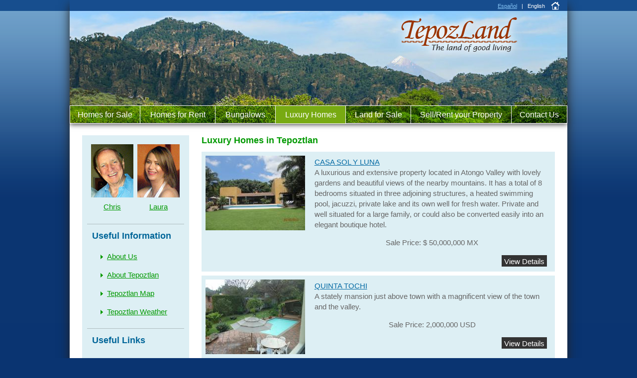

--- FILE ---
content_type: text/html; charset=UTF-8
request_url: https://www.tepozland.com/en/luxury-homes/
body_size: 3661
content:
<!DOCTYPE html PUBLIC "-//W3C//DTD XHTML 1.0 Transitional//EN" "http://www.w3.org/TR/xhtml1/DTD/xhtml1-transitional.dtd">
<html xmlns="http://www.w3.org/1999/xhtml" lang="en" xml:lang="en">
<!-- InstanceBegin template="/Templates/template_en.dwt" codeOutsideHTMLIsLocked="false" -->
<head>
<meta http-equiv="Content-Type" content="text/html; charset=UTF-8" />
<!-- InstanceBeginEditable name="doctitle" -->
<meta http-equiv="Content-Language" content="en" />
<title>Luxury Homes in Tepoztlan | Luxury Rentals | Real Estate in Tepoztlan, Morelos - TepozLand</title>

<meta name="description" content="Luxury homes for sale or rent in Tepoztlan, Morelos, Mexico. Deluxe houses with beautiful gardens, pools and mountain views. Luxury accommodations." />
<meta name="keywords" content="real estate in tepoztlan, real estate in tepoztlan morelos, real estate in tepoztlan mexico, tepoztlan morelos mexico real estate, tepoztlan real estate, homes for sale in tepoztlan, homes for rent in tepoztlan, bungalows in tepoztlan, luxury homes in tepoztlan, land for sale in tepoztlan"/>
<meta name="page-topic" content="all" />
<meta name="revisit-after" content="7 days" />
<meta name="robots" content="index,follow" />
<meta name="audience" content="All" />

<script type="text/javascript">

  var _gaq = _gaq || [];
  _gaq.push(['_setAccount', 'UA-32685777-1']);
  _gaq.push(['_trackPageview']);

  (function() {
    var ga = document.createElement('script'); ga.type = 'text/javascript'; ga.async = true;
    ga.src = ('https:' == document.location.protocol ? 'https://ssl' : 'http://www') + '.google-analytics.com/ga.js';
    var s = document.getElementsByTagName('script')[0]; s.parentNode.insertBefore(ga, s);
  })();

</script>
<script type="text/javascript">
function openWin()
{
myWindow=window.open('/popup/tell-a-friend.php','','width=320,height=190');
myWindow.focus();
}
</script>
<link rel="shortcut icon" href="/tepozland.ico" type="image/x-icon" />
<!-- InstanceEndEditable -->
<link href="/css/style.css" rel="stylesheet" type="text/css" />
<!-- InstanceBeginEditable name="head" -->
<!-- InstanceEndEditable -->


</head>


<body>
<div id="wrapper">
  <div id="header">
    <div id="bar"><a href="/es/luxury-homes/">Español</a>&nbsp;&nbsp; |&nbsp;&nbsp; English&nbsp;&nbsp;&nbsp; <a href="/en/"><img src="/images/icons/home.png" alt="home" width="18" height="17" border="0" /></a> </div>
    <div id="banner">
    <div id="logo"><a href="/en/"><img src="/images/logo-tepozland-en.png" alt="TepozLand - real estate in Tepoztlan" width="233" height="69" border="0" /></a></div></div>
    <!-- InstanceBeginEdible name="navBar" -->
    <div id="nav">
      <table width="100%" border="0" cellpadding="0" cellspacing="0" id="navBar">
        <tr>
          <td width="14%"><a  href="/en/homes-for-sale/" title="TepozLand: Homes for Sale">Homes for Sale</a></td>
          <td width="15%"><a  href="/en/homes-for-rent/" title="TepozLand: Homes for Rent">Homes for Rent</a></td>
          <td width="12%"><a  href="/en/bungalows/" title="TepozLand: Bungalows">Bungalows</a></td>
          <td width="14%"><a class="btnselected" href="/en/luxury-homes/" title="TepozLand: Luxury Homes">Luxury Homes</a></td>
          <td width="13%"><a  href="/en/land-for-sale/" title="TepozLand: Lands for Sale">Land for Sale</a></td>
          <td width="20%"><a  href="/en/your-property.html" title="TepozLand: Sell or Rent your Property">Sell/Rent your Property</a></td>
          <td width="11%"><a  href="/en/contact-us.html">Contact Us</a></td>
        </tr>
      </table>
    </div>
    <!-- InstanceEndEditable --></div>
  <!-- InstanceBeginEditable name="content" -->
  <div id="content">
    <div id="leftMenu">
      <table width="82%" border="0" cellspacing="8" cellpadding="0">
        <tr>
          <td><img src="/images/fotos/chris.jpg" width="85" height="107" alt="Chris Luhnow" /></td>
          <td><img src="/images/fotos/laura.jpg" width="85" height="107" alt="Laura Arias" /></td>
        </tr>
        <tr>
          <td align="center"><a href="/en/about-us.html">Chris</a></td>
          <td align="center"><a href="/en/about-us.html">Laura</a></td>
        </tr>
      </table>
      <p class="line">&nbsp;</p>
      <h2>Useful Information</h2>
      <ul>
        <li><a href="/en/about-us.html">About Us </a></li>
        <li><a href="/en/about-tepoztlan.html">About Tepoztlan</a></li>
        <li><a href="/en/tepoztlan-map.html">Tepoztlan Map</a></li>
        <li><a href="/en/tepoztlan-weather.html">Tepoztlan Weather</a></li>
      </ul>
      <p class="line">&nbsp;</p>
      <h2> Useful Links      </h2>
      <ul>
        <li><a href="http://www.pueblosmexico.com.mx/pueblo_mexico_ficha.php?id_rubrique=289" target="_blank">Tepoztlán Pueblo Mágico</a></li>
      </ul>
    </div>
    <div id="mainContent">
      
<h1>Luxury Homes in Tepoztlan</h1>

<table width="100%" border="0" cellpadding="0" cellspacing="0" class="propertylist">

<tr class='propertylisting'>
  <td class='thumbcell'>

    <a href='/en/luxury-homes/casa_sol_y_luna.html'><img src='/galleries/home-0380/photo-4459-listing.jpg' width=200px height=150px alt='CASA SOL Y LUNA' border=0 /></a>
  </td>

  <td class='textcell'>
    <a href='/en/luxury-homes/casa_sol_y_luna.html'>CASA&nbsp;SOL&nbsp;Y&nbsp;LUNA</a><br />
A luxurious and extensive property located in Atongo Valley with lovely gardens and beautiful views of the nearby mountains. It has a total of 8 bedrooms situated in three adjoining structures, a heated swimming pool, jacuzzi, private lake and its own well for fresh water. Private and well situated for a large family, or could also be converted easily into an elegant boutique hotel.
<br />
<p class='price'> Sale&nbsp;Price:&nbsp;$&nbsp;50,000,000&nbsp;MX</p>
<p class='view_details' align=right><a href='/en/luxury-homes/casa_sol_y_luna.html'>View Details</a></p>

  </td>
</tr>
        <tr>
         <td colspan="2" class="spacer">&nbsp;</td>
        </tr>


<tr class='propertylisting'>
  <td class='thumbcell'>

    <a href='/en/luxury-homes/quinta_tochi.html'><img src='/galleries/home-0104/photo-1060-listing.jpg' width=200px height=150px alt='QUINTA TOCHI' border=0 /></a>
  </td>

  <td class='textcell'>
    <a href='/en/luxury-homes/quinta_tochi.html'>QUINTA&nbsp;TOCHI</a><br />
A stately mansion just above town with a magnificent view of the town and the valley.<br />
<p class='price'> Sale&nbsp;Price:&nbsp;2,000,000&nbsp;USD</p>
<p class='view_details' align=right><a href='/en/luxury-homes/quinta_tochi.html'>View Details</a></p>

  </td>
</tr>
        <tr>
         <td colspan="2" class="spacer">&nbsp;</td>
        </tr>


<tr class='propertylisting'>
  <td class='thumbcell'>

    <a href='/en/luxury-homes/casa_las_velas.html'><img src='/galleries/home-0414/photo-5082-listing.jpg' width=200px height=150px alt='CASA LAS VELAS' border=0 /></a>
  </td>

  <td class='textcell'>
    <a href='/en/luxury-homes/casa_las_velas.html'>CASA&nbsp;LAS&nbsp;VELAS</a><br />
Exclusive completely renovated home.
3 guest bedroom suites with garden views, one master Bedroom with beautiful property views, private terrace, a gym with marble floors
A teak wood decking, a massive volcanic outdoor shower , bar, living room and dining room.
Heated swimming pool 
<br />
<p class='price'> Sale&nbsp;Price:&nbsp;$1,600,000&nbsp;USD</p>
<p class='view_details' align=right><a href='/en/luxury-homes/casa_las_velas.html'>View Details</a></p>

  </td>
</tr>
        <tr>
         <td colspan="2" class="spacer">&nbsp;</td>
        </tr>


<tr class='propertylisting'>
  <td class='thumbcell'>

    <a href='/en/luxury-homes/quinta_sexta.html'><img src='/galleries/home-0375/photo-4394-listing.jpg' width=200px height=150px alt='QUINTA SEXTA' border=0 /></a>
  </td>

  <td class='textcell'>
    <a href='/en/luxury-homes/quinta_sexta.html'>QUINTA&nbsp;SEXTA</a><br />
A beautiful mansion situated in a privileged area of Tepoztlan with four bedrooms and a large multifaceted garden with a beautiful view of the mountains.<br />
<p class='price'> Sale&nbsp;Price:&nbsp;$1,700,000&nbsp;USD</p>
<p class='view_details' align=right><a href='/en/luxury-homes/quinta_sexta.html'>View Details</a></p>

  </td>
</tr>
        <tr>
         <td colspan="2" class="spacer">&nbsp;</td>
        </tr>


<tr class='propertylisting'>
  <td class='thumbcell'>

    <a href='/en/luxury-homes/casa_de_piedra.html'><img src='/galleries/home-0424/photo-5260-listing.jpg' width=200px height=150px alt='CASA DE PIEDRA' border=0 /></a>
  </td>

  <td class='textcell'>
    <a href='/en/luxury-homes/casa_de_piedra.html'>CASA&nbsp;DE&nbsp;PIEDRA</a><br />
<br />
<p class='price'> Sale&nbsp;Price:&nbsp;$&nbsp;35,000,000&nbsp;MX</p>
<p class='view_details' align=right><a href='/en/luxury-homes/casa_de_piedra.html'>View Details</a></p>

  </td>
</tr>
        <tr>
         <td colspan="2" class="spacer">&nbsp;</td>
        </tr>


<tr class='propertylisting'>
  <td class='thumbcell'>

    <a href='/en/luxury-homes/hacienda_ell_tesoro.html'><img src='/galleries/home-0418/photo-5175-listing.jpg' width=200px height=150px alt='HACIENDA ELL TESORO' border=0 /></a>
  </td>

  <td class='textcell'>
    <a href='/en/luxury-homes/hacienda_ell_tesoro.html'>HACIENDA&nbsp;ELL&nbsp;TESORO</a><br />
<br />
<p class='price'> Sale&nbsp;Price:&nbsp;$&nbsp;32,000,000&nbsp;MX</p>
<p class='view_details' align=right><a href='/en/luxury-homes/hacienda_ell_tesoro.html'>View Details</a></p>

  </td>
</tr>
        <tr>
         <td colspan="2" class="spacer">&nbsp;</td>
        </tr>


<tr class='propertylisting'>
  <td class='thumbcell'>

    <a href='/en/luxury-homes/hacienda_campestre.html'><img src='/galleries/home-0379/photo-4493-listing.jpg' width=200px height=150px alt='HACIENDA CAMPESTRE' border=0 /></a>
  </td>

  <td class='textcell'>
    <a href='/en/luxury-homes/hacienda_campestre.html'>HACIENDA&nbsp;CAMPESTRE</a><br />
<br />
<p class='price'> Sale&nbsp;Price:&nbsp;$1,500,000&nbsp;USD</p>
<p class='view_details' align=right><a href='/en/luxury-homes/hacienda_campestre.html'>View Details</a></p>

  </td>
</tr>
        <tr>
         <td colspan="2" class="spacer">&nbsp;</td>
        </tr>


<tr class='propertylisting'>
  <td class='thumbcell'>

    <a href='/en/luxury-homes/casa_alborada.html'><img src='/galleries/home-0402/photo-4924-listing.jpg' width=200px height=150px alt='CASA ALBORADA' border=0 /></a>
  </td>

  <td class='textcell'>
    <a href='/en/luxury-homes/casa_alborada.html'>CASA&nbsp;ALBORADA</a><br />
A lovely country house with four bedrooms, guest house, a large beautiful garden and pool, and just a short walk to town.The one-story house has a living room with chimney and adjoining veranda. a library, dining room, kitchen and breakfast room, as well as the master bedroom. There is a guest house with three ample bedrooms and baths nearby. The house and all four bedrooms are air-conditioned. Solar panels provide electricity for the house and hot water for the pool. There are security cameras for the street, the house and the garden.There is an automatic water sprinkling system for the garden. Service quarters, laundry facilities and a bodega. Ample parking.<br />
<p class='price'> Sale&nbsp;Price:&nbsp;$&nbsp;19,000,000&nbsp;MX</p>
<p class='view_details' align=right><a href='/en/luxury-homes/casa_alborada.html'>View Details</a></p>

  </td>
</tr>
        <tr>
         <td colspan="2" class="spacer">&nbsp;</td>
        </tr>


<tr class='propertylisting'>
  <td class='thumbcell'>

    <a href='/en/luxury-homes/santuario__colibri.html'><img src='/galleries/home-0359/photo-4232-listing.jpg' width=200px height=150px alt='SANTUARIO  COLIBRI' border=0 /></a>
  </td>

  <td class='textcell'>
    <a href='/en/luxury-homes/santuario__colibri.html'>SANTUARIO&nbsp;&nbsp;COLIBRI</a><br />
Nestled close to the center of the magical town of Tepoztlan. The breath taking views of the majestic Tepozteco mountains are a boon for hikers and nature lovers alike. The meditation hall, two charming houses and 4 deluxe casitas are all harmoniously integrated into the surrounding natural environment. This turn-key property includes everything necessary (furnishings, decorations, linen,...) to continue the successful business of running a profitable bed and breakfast / holistic retreat center.<br />
<p class='price'> Sale&nbsp;Price:&nbsp;$&nbsp;23,000,000&nbsp;MN</p>
<p class='view_details' align=right><a href='/en/luxury-homes/santuario__colibri.html'>View Details</a></p>

  </td>
</tr>
        <tr>
         <td colspan="2" class="spacer">&nbsp;</td>
        </tr>


<tr class='propertylisting'>
  <td class='thumbcell'>

    <a href='/en/luxury-homes/casa_la_isla.html'><img src='/galleries/home-0244/photo-3440-listing.jpg' width=200px height=150px alt='CASA LA ISLA' border=0 /></a>
  </td>

  <td class='textcell'>
    <a href='/en/luxury-homes/casa_la_isla.html'>CASA&nbsp;LA&nbsp;ISLA</a><br />
A stunning two story estate in the Valley of Atongo built on 9,000 m2 of lovely lawns and gardens with sweeping panoramic views, professional tennis court,basketball court, jogging track, resort style pool area and covered parking for 10 cars. Exclusive and private compound with good security.<br />
<p class='price'> Sale&nbsp;Price:&nbsp;$&nbsp;38,000,000&nbsp;pesos</p>
<p class='view_details' align=right><a href='/en/luxury-homes/casa_la_isla.html'>View Details</a></p>

  </td>
</tr>
        <tr>
         <td colspan="2" class="spacer">&nbsp;</td>
        </tr>


<tr class='propertylisting'>
  <td class='thumbcell'>

    <a href='/en/luxury-homes/villa_del_tepozfuego.html'><img src='/galleries/home-0259/photo-3458-listing.jpg' width=200px height=150px alt='VILLA DEL TEPOZFUEGO' border=0 /></a>
  </td>

  <td class='textcell'>
    <a href='/en/luxury-homes/villa_del_tepozfuego.html'>VILLA&nbsp;DEL&nbsp;TEPOZFUEGO</a><br />
An oasis of tranquility and beauty. Six bedrooms, full baths and lovely views of the mountains. Luxurious guest house. Pretty gardens, pool and jacuzzi.
<br />
<p class='price'> Sale&nbsp;Price:&nbsp;800,000&nbsp;USD&nbsp;&nbsp;</p>
<p class='view_details' align=right><a href='/en/luxury-homes/villa_del_tepozfuego.html'>View Details</a></p>

  </td>
</tr>
        <tr>
         <td colspan="2" class="spacer">&nbsp;</td>
        </tr>

      </table>
    </div>
  </div>
  <!-- InstanceEndEditable --></div>
<div id="footer">
<p><a href="/en/">Home</a>&nbsp; |&nbsp; <a href="/en/homes-for-sale/">Homes for Sale</a>&nbsp; | <a href="/en/homes-for-rent/">Homes for Rent</a>&nbsp; |&nbsp; <a href="/en/bungalows/">Bungalows</a>&nbsp; !&nbsp; <a href="/en/luxury-homes/">Luxury Homes</a> |&nbsp; <a href="/en/land-for-sale/">Land for Sale</a>&nbsp; |&nbsp; <a href="/en/your-property.html">Sell/Rent your Property</a>&nbsp; |&nbsp; <a href="/en/contact-us.html">Contact Us</a><br />
    <br />
    <a href="/en/about-us.html">About Us</a>&nbsp; |&nbsp; <a href="/en/about-tepoztlan.html">About Tepoztlan</a>&nbsp; |&nbsp; <a href="/en/tepoztlan-map.html">Tepoztlan Map</a>&nbsp; |&nbsp; <a href="/en/tepoztlan-weather.html">Tepoztlan Weather</a>&nbsp; | <a href="/en/site-map.html">Site Map</a><br />
    <br />
    <br />
     Cel. Laura: 55 5432-7150 (Spanish)&nbsp;&nbsp; Cel. Chris: 55 1408-6009 (English)&nbsp;&nbsp; Tepozland: 01-739-395-0754</p>
<p>&copy; 2014 TepozLand.com&nbsp;&nbsp; Tepoztlan, Morelos, Mexico</p>
  <p>&nbsp;Follow us: &nbsp; <a href="http://twitter.com/#!/Tepozland_" target="_blank"><img src="/images/icons/ico_twitter.png" alt="Twitter" width="25" height="25" border="0" /></a>&nbsp; &nbsp;<a href="http://www.facebook.com/pages/Tepozland-the-land-of-good-living/302136932358" target="_blank"><img src="/images/icons/ico_facebook.png" alt="Facebook" width="25" height="25" border="0" /></a></p>
  <p><img src="https://seal.godaddy.com/images/3/es/siteseal_gd_3_h_l_m.gif" onclick="verifySeal();" alt="SSL site seal - click to verify" /></p>
</div>
</body>
<!-- InstanceEnd --></html>



--- FILE ---
content_type: text/css
request_url: https://www.tepozland.com/css/style.css
body_size: 1592
content:
@charset "UTF-8";

/* main.css */
 
body {
	background-image: url(../images/bgs/bg_body.png);
	background-repeat: repeat-x;
	margin-top: 0px;
	background-color: #0A3471;
}
body,td,th {
	font-size: 15px;
	color: #666;
	font-family: Calibri, Verdana, sans-serif;
	line-height: 1.4em;
}
h1 {
	font-size: 18px;
	color: #090;
	margin-top: 0px;
}
.intro {
	font-size: 18px;
	color: #090;
	margin-top: 0px;
	font-weight: bold;
}
h2 {
	font-size: 16px;
	color: #069;
	line-height: .9em;
}
h3 {
	font-size: 15px;
	margin-top: 0px;
}
a {
	color: #0269A3;
}
a:hover {
	color: #0269A3;
	text-decoration: none;
}
a img {
	border: 0px;
}
img {
	border: 0px;
}
#wrapper {
	height: auto;
	width: 1000px;
	margin-right: auto;
	margin-left: auto;
	background-color: #FFF;	
	-moz-box-shadow: 0px 10px 20px #222; /* Firefox */
 	-webkit-box-shadow: 0px 10px 20px #222; /* Safari and Chrome */
 	box-shadow: 0px 10px 20px #222;/* Opera 10.5+, future browsers and IE6+ using IE-CSS3 */
	behavior: url(../ie-css3.htc); /* Activamos el soporte para IE */	
}
#header {
}
#bar {
	background-color: #174D8E;
	height: 18px;
	color: #FFF;
	text-align: right;
	padding: 2px 15px;
	font-size: 11px;
}
#bar a {
	color: #85C4F5;
}
#bar a:hover {
	color: #9FF;
}
#bar img {
	padding-bottom: 3px;
	vertical-align: bottom;
}
#banner {
	background-image: url(../images/bgs/bg_header.jpg);
	background-repeat: no-repeat;
	height: 190px;
	position: relative;
}
#logo {
	position:absolute;
	left:666px;
	top:13px;
	width:auto;
	height:auto;
	z-index:1;
}
#nav {
	height: 35px;
	background-image: url(../images/bgs/bg_navbar.jpg);
	background-repeat: no-repeat;
	-moz-box-shadow: 0px 3px 10px #333; /* Firefox */
 	-webkit-box-shadow: 0px 3px 10px #333; /* Safari and Chrome */
 	box-shadow: 0px 3px 10px #333;/* Opera 10.5+, future browsers and IE6+ using IE-CSS3 */
	behavior: url(../ie-css3.htc); /* Activamos el soporte para IE */	
}
#navBar {
	height: 100%;
	border-top-width: 1px;
	border-bottom-width: 1px;
	border-left-width: 1px;
	border-top-style: solid;
	border-bottom-style: solid;
	border-left-style: solid;
	border-top-color: #FFF;
	border-bottom-color: #FFF;
	border-left-color: #FFF;
	width: 100%;
}
#navBar td {
	text-align: center;
	border-right-width: 1px;
	border-right-style: solid;
	border-right-color: #FFF;
	vertical-align: middle;
}
#navBar a {
	color: #FFF;
	text-decoration: none;
	display: block;
	font-size: 16px;
	padding-top: 7px;
	padding-bottom: 7px;
}
#navBar a:hover {
	background-color:  #78AA12;
}
.btnselected  {
	background-color:  #78AA12;
	display: block;
}
#content {
	background-repeat: no-repeat;
	height: auto;
	overflow: auto;
	margin: 25px;
}
#leftMenu {
	background-color: #DDEFF4;
	width: 195px;
	padding: 10px;
	float: left;
	margin-bottom: 25px;
}
#leftMenu p {
	padding-left: 10px;
}
#leftMenu h2 {
	color: #069;
	padding-left: 10px;
	font-size: 18px;
}
#leftMenu a {
	color: #090;
	text-decoration: underline;
	line-height: 1.5em;
}
#leftMenu a:hover {
	color: #069;
	text-decoration: none;
}
#leftMenu li {
	list-style-image: url(../images/icons/bullet.gif);
	line-height: 2.5em;
}
#mainContent {
	float: right;
	width: 710px;
	margin-bottom: 25px;
}
#footer {
	font-size: 12px;
	color: #9C3;
	text-align: center;
	padding-top: 0px;
	line-height: 0.9em;
	background-repeat: no-repeat;
	margin-right: auto;
	margin-left: auto;
	clear: both;
}
#footer a {
	color: #996;
	text-decoration: none;
}
#footer a:hover {
	color: #CFF;
	text-decoration: underline;
}
/* CSS Document */

#tableForm {
	background-color: #DDEFF4;
	border-right-style: solid;
	border-bottom-style: solid;
	border-right-color: #CCC;
	border-bottom-color: #CCC;
	border-right-width: 3px;
	border-bottom-width: 3px;
}
legend {
	font-size: 16px;
	color: #069;
	font-weight: bold;
}
.more {
	text-align: center;
	color: #666;
	font-size: 13px;
	font-weight: bold;
}
p.more a {
	color: #069;
	font-weight: normal;
	font-size: 13px;
}
.img_right {
	float: right;
	padding-left: 10px;
	padding-bottom: 10px;
}
.img_left {
	float: left;
	padding-bottom: 5px;
	padding-right: 20px;
}
.clear_fix {
	clear: both;
}
address:after{ 
/* \40 es un código para escribir el caracter '@' */ 
content: " info\40 tepozland.com";
color:#069;
} 
.line {
	line-height: 1px;
	background-image: url(../images/bgs/bg_line.gif);
	background-repeat: repeat-x;
}


/* db.css */

.propertylist {
	display: inline;
	border: 0px;
}
.propertylisting
{
	background-color: #DDEFF4;
}

.thumbcell
{
	vertical-align: top;
	padding: 8px;
}

.textcell
{
	vertical-align: top;
	padding: 8pt;
}
.price {
	text-align: center;
}
.view_details a{
	color: #FFF;
	background-color: #333;
	display: block;
	text-align: right;
	float: right;
	margin-right: 5px;
	padding-top: 2px;
	padding-right: 5px;
	padding-left: 5px;
	text-decoration: none;
	font-weight: normal;
}
.view_details a:hover {
	text-decoration: underline;
}
.spacer {
	background-color: #FFF;
	line-height: 8px;
}

/* detail.css */

#detailmainContent {
	width: 900px;
	float: left;
	margin-right: 25px;
	margin-left: 25px;
	margin-bottom: 25px;
	
}
#leftColumn {
	float: left;
	width: 532px;
	margin-bottom: 25px;
	position: relative;
}
#rightColumn {
	float: right;
	width: 340px;
	margin-bottom: 25px;
}
#slideshowTable {
	border: 1px solid #CCC;
}
/* CSS Document */

#propertyspecs {
	background-color: #DDEFF4;
}
#propertyspecs h3 {
	color: #069;
	font-size: 16px;
	font-weight: normal;
	padding-top: 15px;
	padding-left: 10px;
	padding-bottom: 0px;
	line-height: 0em;
}
#propertyspecs td {
	padding: 5px 7px;
}
.tdSpecs {
	border-top-width: 1px;
	border-top-style: solid;
	border-top-color: #CCC;
	padding: 5px 10px;
}
#propertydesc {
	background-color: #DDEFF4;
}
#propertydesc td {
	padding: 3px 20px;
	text-align: justify;
}
.root {
	font-size: 12px;
	line-height: 0px;
}
p.call_to_action_right a{
	color: #FFF;
	display: block;
	float: right;
	text-decoration: none;
	font-size: 14px;
	padding: 3px 10px 2px 10px;
	background-image: url(../images/btns/btn_up_blue.png);
	background-repeat: repeat-x;
	background-position: center;
	border-radius: 2px;
}
p.call_to_action_right a:hover {
	color: #FFF;
	background-image: url(../images/btns/btn_over_blue.png);
	background-repeat: repeat-x;
}
.tell a {
	font-size: 13px;
	display: block;
	height: 18px;
	float: left;
	text-decoration: none;
	border: 1px solid #CCC;
	background-image: url(../images/btns/btn_up_gray.png);
	background-repeat: repeat-x;
	border-radius: 2px;
	line-height: 12px;
	padding: 4px 5px 1px 5px;
	background-position: center;
}
.tell a:hover {
	background-image: url(../images/btns/btn_over_gray.png);
	background-repeat: repeat-x;
	border: 1px solid #BBB;
}
#iPadText {
	position:absolute;
	right:0px;
	top:-22px;
	width:auto;
	height:21px;
	z-index:1;
	font-size: 12px;
}


/* For general iPad layouts */
@media only screen and (device-width: 768px) {
body,td,th {font-size:14px;}   
}

/* For landscape layouts only */
@media only screen and (min-device-width: 481px) and (max-device-width: 1024px) and (orientation:landscape) {
body,td,th {font-size:14px;}   
}

/* For portrait layouts only */
@media only screen and (min-device-width: 481px) and (max-device-width: 1024px) and (orientation:portrait) {
body,td,th {font-size:14px;}
}


